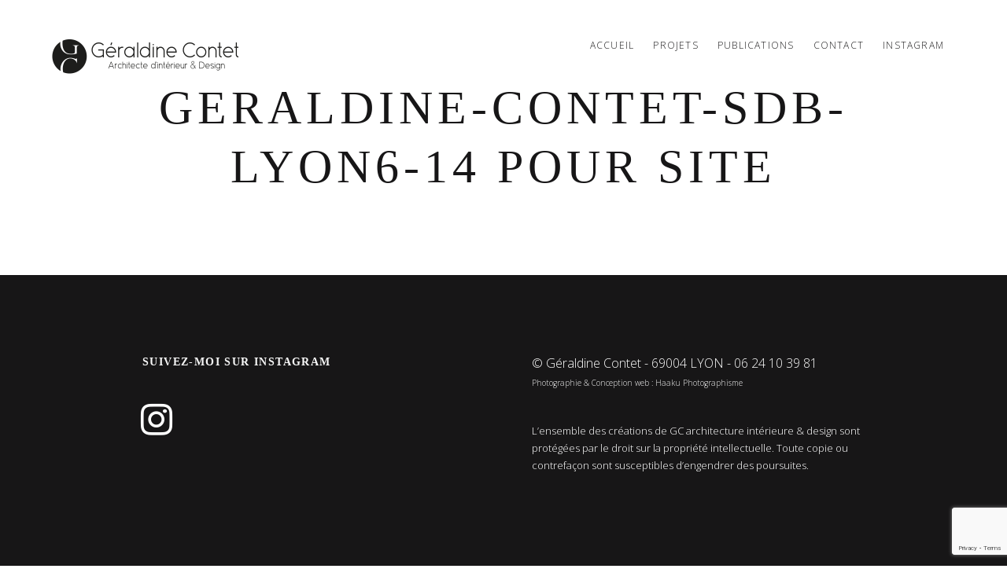

--- FILE ---
content_type: text/html; charset=utf-8
request_url: https://www.google.com/recaptcha/api2/anchor?ar=1&k=6Le0M_EgAAAAADjqkwU2Hhb64p5PwDEoTEJSW9DZ&co=aHR0cHM6Ly9nZXJhbGRpbmVjb250ZXQuY29tOjQ0Mw..&hl=en&v=7gg7H51Q-naNfhmCP3_R47ho&size=invisible&anchor-ms=20000&execute-ms=15000&cb=fw2wtahojc00
body_size: 48069
content:
<!DOCTYPE HTML><html dir="ltr" lang="en"><head><meta http-equiv="Content-Type" content="text/html; charset=UTF-8">
<meta http-equiv="X-UA-Compatible" content="IE=edge">
<title>reCAPTCHA</title>
<style type="text/css">
/* cyrillic-ext */
@font-face {
  font-family: 'Roboto';
  font-style: normal;
  font-weight: 400;
  font-stretch: 100%;
  src: url(//fonts.gstatic.com/s/roboto/v48/KFO7CnqEu92Fr1ME7kSn66aGLdTylUAMa3GUBHMdazTgWw.woff2) format('woff2');
  unicode-range: U+0460-052F, U+1C80-1C8A, U+20B4, U+2DE0-2DFF, U+A640-A69F, U+FE2E-FE2F;
}
/* cyrillic */
@font-face {
  font-family: 'Roboto';
  font-style: normal;
  font-weight: 400;
  font-stretch: 100%;
  src: url(//fonts.gstatic.com/s/roboto/v48/KFO7CnqEu92Fr1ME7kSn66aGLdTylUAMa3iUBHMdazTgWw.woff2) format('woff2');
  unicode-range: U+0301, U+0400-045F, U+0490-0491, U+04B0-04B1, U+2116;
}
/* greek-ext */
@font-face {
  font-family: 'Roboto';
  font-style: normal;
  font-weight: 400;
  font-stretch: 100%;
  src: url(//fonts.gstatic.com/s/roboto/v48/KFO7CnqEu92Fr1ME7kSn66aGLdTylUAMa3CUBHMdazTgWw.woff2) format('woff2');
  unicode-range: U+1F00-1FFF;
}
/* greek */
@font-face {
  font-family: 'Roboto';
  font-style: normal;
  font-weight: 400;
  font-stretch: 100%;
  src: url(//fonts.gstatic.com/s/roboto/v48/KFO7CnqEu92Fr1ME7kSn66aGLdTylUAMa3-UBHMdazTgWw.woff2) format('woff2');
  unicode-range: U+0370-0377, U+037A-037F, U+0384-038A, U+038C, U+038E-03A1, U+03A3-03FF;
}
/* math */
@font-face {
  font-family: 'Roboto';
  font-style: normal;
  font-weight: 400;
  font-stretch: 100%;
  src: url(//fonts.gstatic.com/s/roboto/v48/KFO7CnqEu92Fr1ME7kSn66aGLdTylUAMawCUBHMdazTgWw.woff2) format('woff2');
  unicode-range: U+0302-0303, U+0305, U+0307-0308, U+0310, U+0312, U+0315, U+031A, U+0326-0327, U+032C, U+032F-0330, U+0332-0333, U+0338, U+033A, U+0346, U+034D, U+0391-03A1, U+03A3-03A9, U+03B1-03C9, U+03D1, U+03D5-03D6, U+03F0-03F1, U+03F4-03F5, U+2016-2017, U+2034-2038, U+203C, U+2040, U+2043, U+2047, U+2050, U+2057, U+205F, U+2070-2071, U+2074-208E, U+2090-209C, U+20D0-20DC, U+20E1, U+20E5-20EF, U+2100-2112, U+2114-2115, U+2117-2121, U+2123-214F, U+2190, U+2192, U+2194-21AE, U+21B0-21E5, U+21F1-21F2, U+21F4-2211, U+2213-2214, U+2216-22FF, U+2308-230B, U+2310, U+2319, U+231C-2321, U+2336-237A, U+237C, U+2395, U+239B-23B7, U+23D0, U+23DC-23E1, U+2474-2475, U+25AF, U+25B3, U+25B7, U+25BD, U+25C1, U+25CA, U+25CC, U+25FB, U+266D-266F, U+27C0-27FF, U+2900-2AFF, U+2B0E-2B11, U+2B30-2B4C, U+2BFE, U+3030, U+FF5B, U+FF5D, U+1D400-1D7FF, U+1EE00-1EEFF;
}
/* symbols */
@font-face {
  font-family: 'Roboto';
  font-style: normal;
  font-weight: 400;
  font-stretch: 100%;
  src: url(//fonts.gstatic.com/s/roboto/v48/KFO7CnqEu92Fr1ME7kSn66aGLdTylUAMaxKUBHMdazTgWw.woff2) format('woff2');
  unicode-range: U+0001-000C, U+000E-001F, U+007F-009F, U+20DD-20E0, U+20E2-20E4, U+2150-218F, U+2190, U+2192, U+2194-2199, U+21AF, U+21E6-21F0, U+21F3, U+2218-2219, U+2299, U+22C4-22C6, U+2300-243F, U+2440-244A, U+2460-24FF, U+25A0-27BF, U+2800-28FF, U+2921-2922, U+2981, U+29BF, U+29EB, U+2B00-2BFF, U+4DC0-4DFF, U+FFF9-FFFB, U+10140-1018E, U+10190-1019C, U+101A0, U+101D0-101FD, U+102E0-102FB, U+10E60-10E7E, U+1D2C0-1D2D3, U+1D2E0-1D37F, U+1F000-1F0FF, U+1F100-1F1AD, U+1F1E6-1F1FF, U+1F30D-1F30F, U+1F315, U+1F31C, U+1F31E, U+1F320-1F32C, U+1F336, U+1F378, U+1F37D, U+1F382, U+1F393-1F39F, U+1F3A7-1F3A8, U+1F3AC-1F3AF, U+1F3C2, U+1F3C4-1F3C6, U+1F3CA-1F3CE, U+1F3D4-1F3E0, U+1F3ED, U+1F3F1-1F3F3, U+1F3F5-1F3F7, U+1F408, U+1F415, U+1F41F, U+1F426, U+1F43F, U+1F441-1F442, U+1F444, U+1F446-1F449, U+1F44C-1F44E, U+1F453, U+1F46A, U+1F47D, U+1F4A3, U+1F4B0, U+1F4B3, U+1F4B9, U+1F4BB, U+1F4BF, U+1F4C8-1F4CB, U+1F4D6, U+1F4DA, U+1F4DF, U+1F4E3-1F4E6, U+1F4EA-1F4ED, U+1F4F7, U+1F4F9-1F4FB, U+1F4FD-1F4FE, U+1F503, U+1F507-1F50B, U+1F50D, U+1F512-1F513, U+1F53E-1F54A, U+1F54F-1F5FA, U+1F610, U+1F650-1F67F, U+1F687, U+1F68D, U+1F691, U+1F694, U+1F698, U+1F6AD, U+1F6B2, U+1F6B9-1F6BA, U+1F6BC, U+1F6C6-1F6CF, U+1F6D3-1F6D7, U+1F6E0-1F6EA, U+1F6F0-1F6F3, U+1F6F7-1F6FC, U+1F700-1F7FF, U+1F800-1F80B, U+1F810-1F847, U+1F850-1F859, U+1F860-1F887, U+1F890-1F8AD, U+1F8B0-1F8BB, U+1F8C0-1F8C1, U+1F900-1F90B, U+1F93B, U+1F946, U+1F984, U+1F996, U+1F9E9, U+1FA00-1FA6F, U+1FA70-1FA7C, U+1FA80-1FA89, U+1FA8F-1FAC6, U+1FACE-1FADC, U+1FADF-1FAE9, U+1FAF0-1FAF8, U+1FB00-1FBFF;
}
/* vietnamese */
@font-face {
  font-family: 'Roboto';
  font-style: normal;
  font-weight: 400;
  font-stretch: 100%;
  src: url(//fonts.gstatic.com/s/roboto/v48/KFO7CnqEu92Fr1ME7kSn66aGLdTylUAMa3OUBHMdazTgWw.woff2) format('woff2');
  unicode-range: U+0102-0103, U+0110-0111, U+0128-0129, U+0168-0169, U+01A0-01A1, U+01AF-01B0, U+0300-0301, U+0303-0304, U+0308-0309, U+0323, U+0329, U+1EA0-1EF9, U+20AB;
}
/* latin-ext */
@font-face {
  font-family: 'Roboto';
  font-style: normal;
  font-weight: 400;
  font-stretch: 100%;
  src: url(//fonts.gstatic.com/s/roboto/v48/KFO7CnqEu92Fr1ME7kSn66aGLdTylUAMa3KUBHMdazTgWw.woff2) format('woff2');
  unicode-range: U+0100-02BA, U+02BD-02C5, U+02C7-02CC, U+02CE-02D7, U+02DD-02FF, U+0304, U+0308, U+0329, U+1D00-1DBF, U+1E00-1E9F, U+1EF2-1EFF, U+2020, U+20A0-20AB, U+20AD-20C0, U+2113, U+2C60-2C7F, U+A720-A7FF;
}
/* latin */
@font-face {
  font-family: 'Roboto';
  font-style: normal;
  font-weight: 400;
  font-stretch: 100%;
  src: url(//fonts.gstatic.com/s/roboto/v48/KFO7CnqEu92Fr1ME7kSn66aGLdTylUAMa3yUBHMdazQ.woff2) format('woff2');
  unicode-range: U+0000-00FF, U+0131, U+0152-0153, U+02BB-02BC, U+02C6, U+02DA, U+02DC, U+0304, U+0308, U+0329, U+2000-206F, U+20AC, U+2122, U+2191, U+2193, U+2212, U+2215, U+FEFF, U+FFFD;
}
/* cyrillic-ext */
@font-face {
  font-family: 'Roboto';
  font-style: normal;
  font-weight: 500;
  font-stretch: 100%;
  src: url(//fonts.gstatic.com/s/roboto/v48/KFO7CnqEu92Fr1ME7kSn66aGLdTylUAMa3GUBHMdazTgWw.woff2) format('woff2');
  unicode-range: U+0460-052F, U+1C80-1C8A, U+20B4, U+2DE0-2DFF, U+A640-A69F, U+FE2E-FE2F;
}
/* cyrillic */
@font-face {
  font-family: 'Roboto';
  font-style: normal;
  font-weight: 500;
  font-stretch: 100%;
  src: url(//fonts.gstatic.com/s/roboto/v48/KFO7CnqEu92Fr1ME7kSn66aGLdTylUAMa3iUBHMdazTgWw.woff2) format('woff2');
  unicode-range: U+0301, U+0400-045F, U+0490-0491, U+04B0-04B1, U+2116;
}
/* greek-ext */
@font-face {
  font-family: 'Roboto';
  font-style: normal;
  font-weight: 500;
  font-stretch: 100%;
  src: url(//fonts.gstatic.com/s/roboto/v48/KFO7CnqEu92Fr1ME7kSn66aGLdTylUAMa3CUBHMdazTgWw.woff2) format('woff2');
  unicode-range: U+1F00-1FFF;
}
/* greek */
@font-face {
  font-family: 'Roboto';
  font-style: normal;
  font-weight: 500;
  font-stretch: 100%;
  src: url(//fonts.gstatic.com/s/roboto/v48/KFO7CnqEu92Fr1ME7kSn66aGLdTylUAMa3-UBHMdazTgWw.woff2) format('woff2');
  unicode-range: U+0370-0377, U+037A-037F, U+0384-038A, U+038C, U+038E-03A1, U+03A3-03FF;
}
/* math */
@font-face {
  font-family: 'Roboto';
  font-style: normal;
  font-weight: 500;
  font-stretch: 100%;
  src: url(//fonts.gstatic.com/s/roboto/v48/KFO7CnqEu92Fr1ME7kSn66aGLdTylUAMawCUBHMdazTgWw.woff2) format('woff2');
  unicode-range: U+0302-0303, U+0305, U+0307-0308, U+0310, U+0312, U+0315, U+031A, U+0326-0327, U+032C, U+032F-0330, U+0332-0333, U+0338, U+033A, U+0346, U+034D, U+0391-03A1, U+03A3-03A9, U+03B1-03C9, U+03D1, U+03D5-03D6, U+03F0-03F1, U+03F4-03F5, U+2016-2017, U+2034-2038, U+203C, U+2040, U+2043, U+2047, U+2050, U+2057, U+205F, U+2070-2071, U+2074-208E, U+2090-209C, U+20D0-20DC, U+20E1, U+20E5-20EF, U+2100-2112, U+2114-2115, U+2117-2121, U+2123-214F, U+2190, U+2192, U+2194-21AE, U+21B0-21E5, U+21F1-21F2, U+21F4-2211, U+2213-2214, U+2216-22FF, U+2308-230B, U+2310, U+2319, U+231C-2321, U+2336-237A, U+237C, U+2395, U+239B-23B7, U+23D0, U+23DC-23E1, U+2474-2475, U+25AF, U+25B3, U+25B7, U+25BD, U+25C1, U+25CA, U+25CC, U+25FB, U+266D-266F, U+27C0-27FF, U+2900-2AFF, U+2B0E-2B11, U+2B30-2B4C, U+2BFE, U+3030, U+FF5B, U+FF5D, U+1D400-1D7FF, U+1EE00-1EEFF;
}
/* symbols */
@font-face {
  font-family: 'Roboto';
  font-style: normal;
  font-weight: 500;
  font-stretch: 100%;
  src: url(//fonts.gstatic.com/s/roboto/v48/KFO7CnqEu92Fr1ME7kSn66aGLdTylUAMaxKUBHMdazTgWw.woff2) format('woff2');
  unicode-range: U+0001-000C, U+000E-001F, U+007F-009F, U+20DD-20E0, U+20E2-20E4, U+2150-218F, U+2190, U+2192, U+2194-2199, U+21AF, U+21E6-21F0, U+21F3, U+2218-2219, U+2299, U+22C4-22C6, U+2300-243F, U+2440-244A, U+2460-24FF, U+25A0-27BF, U+2800-28FF, U+2921-2922, U+2981, U+29BF, U+29EB, U+2B00-2BFF, U+4DC0-4DFF, U+FFF9-FFFB, U+10140-1018E, U+10190-1019C, U+101A0, U+101D0-101FD, U+102E0-102FB, U+10E60-10E7E, U+1D2C0-1D2D3, U+1D2E0-1D37F, U+1F000-1F0FF, U+1F100-1F1AD, U+1F1E6-1F1FF, U+1F30D-1F30F, U+1F315, U+1F31C, U+1F31E, U+1F320-1F32C, U+1F336, U+1F378, U+1F37D, U+1F382, U+1F393-1F39F, U+1F3A7-1F3A8, U+1F3AC-1F3AF, U+1F3C2, U+1F3C4-1F3C6, U+1F3CA-1F3CE, U+1F3D4-1F3E0, U+1F3ED, U+1F3F1-1F3F3, U+1F3F5-1F3F7, U+1F408, U+1F415, U+1F41F, U+1F426, U+1F43F, U+1F441-1F442, U+1F444, U+1F446-1F449, U+1F44C-1F44E, U+1F453, U+1F46A, U+1F47D, U+1F4A3, U+1F4B0, U+1F4B3, U+1F4B9, U+1F4BB, U+1F4BF, U+1F4C8-1F4CB, U+1F4D6, U+1F4DA, U+1F4DF, U+1F4E3-1F4E6, U+1F4EA-1F4ED, U+1F4F7, U+1F4F9-1F4FB, U+1F4FD-1F4FE, U+1F503, U+1F507-1F50B, U+1F50D, U+1F512-1F513, U+1F53E-1F54A, U+1F54F-1F5FA, U+1F610, U+1F650-1F67F, U+1F687, U+1F68D, U+1F691, U+1F694, U+1F698, U+1F6AD, U+1F6B2, U+1F6B9-1F6BA, U+1F6BC, U+1F6C6-1F6CF, U+1F6D3-1F6D7, U+1F6E0-1F6EA, U+1F6F0-1F6F3, U+1F6F7-1F6FC, U+1F700-1F7FF, U+1F800-1F80B, U+1F810-1F847, U+1F850-1F859, U+1F860-1F887, U+1F890-1F8AD, U+1F8B0-1F8BB, U+1F8C0-1F8C1, U+1F900-1F90B, U+1F93B, U+1F946, U+1F984, U+1F996, U+1F9E9, U+1FA00-1FA6F, U+1FA70-1FA7C, U+1FA80-1FA89, U+1FA8F-1FAC6, U+1FACE-1FADC, U+1FADF-1FAE9, U+1FAF0-1FAF8, U+1FB00-1FBFF;
}
/* vietnamese */
@font-face {
  font-family: 'Roboto';
  font-style: normal;
  font-weight: 500;
  font-stretch: 100%;
  src: url(//fonts.gstatic.com/s/roboto/v48/KFO7CnqEu92Fr1ME7kSn66aGLdTylUAMa3OUBHMdazTgWw.woff2) format('woff2');
  unicode-range: U+0102-0103, U+0110-0111, U+0128-0129, U+0168-0169, U+01A0-01A1, U+01AF-01B0, U+0300-0301, U+0303-0304, U+0308-0309, U+0323, U+0329, U+1EA0-1EF9, U+20AB;
}
/* latin-ext */
@font-face {
  font-family: 'Roboto';
  font-style: normal;
  font-weight: 500;
  font-stretch: 100%;
  src: url(//fonts.gstatic.com/s/roboto/v48/KFO7CnqEu92Fr1ME7kSn66aGLdTylUAMa3KUBHMdazTgWw.woff2) format('woff2');
  unicode-range: U+0100-02BA, U+02BD-02C5, U+02C7-02CC, U+02CE-02D7, U+02DD-02FF, U+0304, U+0308, U+0329, U+1D00-1DBF, U+1E00-1E9F, U+1EF2-1EFF, U+2020, U+20A0-20AB, U+20AD-20C0, U+2113, U+2C60-2C7F, U+A720-A7FF;
}
/* latin */
@font-face {
  font-family: 'Roboto';
  font-style: normal;
  font-weight: 500;
  font-stretch: 100%;
  src: url(//fonts.gstatic.com/s/roboto/v48/KFO7CnqEu92Fr1ME7kSn66aGLdTylUAMa3yUBHMdazQ.woff2) format('woff2');
  unicode-range: U+0000-00FF, U+0131, U+0152-0153, U+02BB-02BC, U+02C6, U+02DA, U+02DC, U+0304, U+0308, U+0329, U+2000-206F, U+20AC, U+2122, U+2191, U+2193, U+2212, U+2215, U+FEFF, U+FFFD;
}
/* cyrillic-ext */
@font-face {
  font-family: 'Roboto';
  font-style: normal;
  font-weight: 900;
  font-stretch: 100%;
  src: url(//fonts.gstatic.com/s/roboto/v48/KFO7CnqEu92Fr1ME7kSn66aGLdTylUAMa3GUBHMdazTgWw.woff2) format('woff2');
  unicode-range: U+0460-052F, U+1C80-1C8A, U+20B4, U+2DE0-2DFF, U+A640-A69F, U+FE2E-FE2F;
}
/* cyrillic */
@font-face {
  font-family: 'Roboto';
  font-style: normal;
  font-weight: 900;
  font-stretch: 100%;
  src: url(//fonts.gstatic.com/s/roboto/v48/KFO7CnqEu92Fr1ME7kSn66aGLdTylUAMa3iUBHMdazTgWw.woff2) format('woff2');
  unicode-range: U+0301, U+0400-045F, U+0490-0491, U+04B0-04B1, U+2116;
}
/* greek-ext */
@font-face {
  font-family: 'Roboto';
  font-style: normal;
  font-weight: 900;
  font-stretch: 100%;
  src: url(//fonts.gstatic.com/s/roboto/v48/KFO7CnqEu92Fr1ME7kSn66aGLdTylUAMa3CUBHMdazTgWw.woff2) format('woff2');
  unicode-range: U+1F00-1FFF;
}
/* greek */
@font-face {
  font-family: 'Roboto';
  font-style: normal;
  font-weight: 900;
  font-stretch: 100%;
  src: url(//fonts.gstatic.com/s/roboto/v48/KFO7CnqEu92Fr1ME7kSn66aGLdTylUAMa3-UBHMdazTgWw.woff2) format('woff2');
  unicode-range: U+0370-0377, U+037A-037F, U+0384-038A, U+038C, U+038E-03A1, U+03A3-03FF;
}
/* math */
@font-face {
  font-family: 'Roboto';
  font-style: normal;
  font-weight: 900;
  font-stretch: 100%;
  src: url(//fonts.gstatic.com/s/roboto/v48/KFO7CnqEu92Fr1ME7kSn66aGLdTylUAMawCUBHMdazTgWw.woff2) format('woff2');
  unicode-range: U+0302-0303, U+0305, U+0307-0308, U+0310, U+0312, U+0315, U+031A, U+0326-0327, U+032C, U+032F-0330, U+0332-0333, U+0338, U+033A, U+0346, U+034D, U+0391-03A1, U+03A3-03A9, U+03B1-03C9, U+03D1, U+03D5-03D6, U+03F0-03F1, U+03F4-03F5, U+2016-2017, U+2034-2038, U+203C, U+2040, U+2043, U+2047, U+2050, U+2057, U+205F, U+2070-2071, U+2074-208E, U+2090-209C, U+20D0-20DC, U+20E1, U+20E5-20EF, U+2100-2112, U+2114-2115, U+2117-2121, U+2123-214F, U+2190, U+2192, U+2194-21AE, U+21B0-21E5, U+21F1-21F2, U+21F4-2211, U+2213-2214, U+2216-22FF, U+2308-230B, U+2310, U+2319, U+231C-2321, U+2336-237A, U+237C, U+2395, U+239B-23B7, U+23D0, U+23DC-23E1, U+2474-2475, U+25AF, U+25B3, U+25B7, U+25BD, U+25C1, U+25CA, U+25CC, U+25FB, U+266D-266F, U+27C0-27FF, U+2900-2AFF, U+2B0E-2B11, U+2B30-2B4C, U+2BFE, U+3030, U+FF5B, U+FF5D, U+1D400-1D7FF, U+1EE00-1EEFF;
}
/* symbols */
@font-face {
  font-family: 'Roboto';
  font-style: normal;
  font-weight: 900;
  font-stretch: 100%;
  src: url(//fonts.gstatic.com/s/roboto/v48/KFO7CnqEu92Fr1ME7kSn66aGLdTylUAMaxKUBHMdazTgWw.woff2) format('woff2');
  unicode-range: U+0001-000C, U+000E-001F, U+007F-009F, U+20DD-20E0, U+20E2-20E4, U+2150-218F, U+2190, U+2192, U+2194-2199, U+21AF, U+21E6-21F0, U+21F3, U+2218-2219, U+2299, U+22C4-22C6, U+2300-243F, U+2440-244A, U+2460-24FF, U+25A0-27BF, U+2800-28FF, U+2921-2922, U+2981, U+29BF, U+29EB, U+2B00-2BFF, U+4DC0-4DFF, U+FFF9-FFFB, U+10140-1018E, U+10190-1019C, U+101A0, U+101D0-101FD, U+102E0-102FB, U+10E60-10E7E, U+1D2C0-1D2D3, U+1D2E0-1D37F, U+1F000-1F0FF, U+1F100-1F1AD, U+1F1E6-1F1FF, U+1F30D-1F30F, U+1F315, U+1F31C, U+1F31E, U+1F320-1F32C, U+1F336, U+1F378, U+1F37D, U+1F382, U+1F393-1F39F, U+1F3A7-1F3A8, U+1F3AC-1F3AF, U+1F3C2, U+1F3C4-1F3C6, U+1F3CA-1F3CE, U+1F3D4-1F3E0, U+1F3ED, U+1F3F1-1F3F3, U+1F3F5-1F3F7, U+1F408, U+1F415, U+1F41F, U+1F426, U+1F43F, U+1F441-1F442, U+1F444, U+1F446-1F449, U+1F44C-1F44E, U+1F453, U+1F46A, U+1F47D, U+1F4A3, U+1F4B0, U+1F4B3, U+1F4B9, U+1F4BB, U+1F4BF, U+1F4C8-1F4CB, U+1F4D6, U+1F4DA, U+1F4DF, U+1F4E3-1F4E6, U+1F4EA-1F4ED, U+1F4F7, U+1F4F9-1F4FB, U+1F4FD-1F4FE, U+1F503, U+1F507-1F50B, U+1F50D, U+1F512-1F513, U+1F53E-1F54A, U+1F54F-1F5FA, U+1F610, U+1F650-1F67F, U+1F687, U+1F68D, U+1F691, U+1F694, U+1F698, U+1F6AD, U+1F6B2, U+1F6B9-1F6BA, U+1F6BC, U+1F6C6-1F6CF, U+1F6D3-1F6D7, U+1F6E0-1F6EA, U+1F6F0-1F6F3, U+1F6F7-1F6FC, U+1F700-1F7FF, U+1F800-1F80B, U+1F810-1F847, U+1F850-1F859, U+1F860-1F887, U+1F890-1F8AD, U+1F8B0-1F8BB, U+1F8C0-1F8C1, U+1F900-1F90B, U+1F93B, U+1F946, U+1F984, U+1F996, U+1F9E9, U+1FA00-1FA6F, U+1FA70-1FA7C, U+1FA80-1FA89, U+1FA8F-1FAC6, U+1FACE-1FADC, U+1FADF-1FAE9, U+1FAF0-1FAF8, U+1FB00-1FBFF;
}
/* vietnamese */
@font-face {
  font-family: 'Roboto';
  font-style: normal;
  font-weight: 900;
  font-stretch: 100%;
  src: url(//fonts.gstatic.com/s/roboto/v48/KFO7CnqEu92Fr1ME7kSn66aGLdTylUAMa3OUBHMdazTgWw.woff2) format('woff2');
  unicode-range: U+0102-0103, U+0110-0111, U+0128-0129, U+0168-0169, U+01A0-01A1, U+01AF-01B0, U+0300-0301, U+0303-0304, U+0308-0309, U+0323, U+0329, U+1EA0-1EF9, U+20AB;
}
/* latin-ext */
@font-face {
  font-family: 'Roboto';
  font-style: normal;
  font-weight: 900;
  font-stretch: 100%;
  src: url(//fonts.gstatic.com/s/roboto/v48/KFO7CnqEu92Fr1ME7kSn66aGLdTylUAMa3KUBHMdazTgWw.woff2) format('woff2');
  unicode-range: U+0100-02BA, U+02BD-02C5, U+02C7-02CC, U+02CE-02D7, U+02DD-02FF, U+0304, U+0308, U+0329, U+1D00-1DBF, U+1E00-1E9F, U+1EF2-1EFF, U+2020, U+20A0-20AB, U+20AD-20C0, U+2113, U+2C60-2C7F, U+A720-A7FF;
}
/* latin */
@font-face {
  font-family: 'Roboto';
  font-style: normal;
  font-weight: 900;
  font-stretch: 100%;
  src: url(//fonts.gstatic.com/s/roboto/v48/KFO7CnqEu92Fr1ME7kSn66aGLdTylUAMa3yUBHMdazQ.woff2) format('woff2');
  unicode-range: U+0000-00FF, U+0131, U+0152-0153, U+02BB-02BC, U+02C6, U+02DA, U+02DC, U+0304, U+0308, U+0329, U+2000-206F, U+20AC, U+2122, U+2191, U+2193, U+2212, U+2215, U+FEFF, U+FFFD;
}

</style>
<link rel="stylesheet" type="text/css" href="https://www.gstatic.com/recaptcha/releases/7gg7H51Q-naNfhmCP3_R47ho/styles__ltr.css">
<script nonce="g0-0N7W1bMENwyBlY7ePgg" type="text/javascript">window['__recaptcha_api'] = 'https://www.google.com/recaptcha/api2/';</script>
<script type="text/javascript" src="https://www.gstatic.com/recaptcha/releases/7gg7H51Q-naNfhmCP3_R47ho/recaptcha__en.js" nonce="g0-0N7W1bMENwyBlY7ePgg">
      
    </script></head>
<body><div id="rc-anchor-alert" class="rc-anchor-alert"></div>
<input type="hidden" id="recaptcha-token" value="[base64]">
<script type="text/javascript" nonce="g0-0N7W1bMENwyBlY7ePgg">
      recaptcha.anchor.Main.init("[\x22ainput\x22,[\x22bgdata\x22,\x22\x22,\[base64]/[base64]/UltIKytdPWE6KGE8MjA0OD9SW0grK109YT4+NnwxOTI6KChhJjY0NTEyKT09NTUyOTYmJnErMTxoLmxlbmd0aCYmKGguY2hhckNvZGVBdChxKzEpJjY0NTEyKT09NTYzMjA/[base64]/MjU1OlI/[base64]/[base64]/[base64]/[base64]/[base64]/[base64]/[base64]/[base64]/[base64]/[base64]\x22,\[base64]\\u003d\x22,\x22GMO9ISc5wp01w71Jwr/CuRnDjwLCrsOJW3ZQZ8OBWQ/DoFQdOF04woHDtsOiGS16WcKqa8Kgw5I1w7jDoMOWw4VmICUdC0p/[base64]/[base64]/DmcKbaWjCmMORw4bCocK2woBvfcOYwpTCp1XDvzPClcOww6XDkU7DuWw8NHwKw6EhP8OyKsKgw7lNw6g6wo3DisOUw4U9w7HDnE0/w6obfsKuPzvDrzREw6hXwoBrRynDthQ2wo4rcMOAwoEtCsORwoYPw6FbT8KoQX4gHcKBFMKuQFggw6VveXXDpcOrFcK/w4LClBzDslLCj8Oaw5rDtlxwZsOZw7fCtMODXsOwwrNzwrjDpsOJSsK3VsOPw6LDpcOJJkInwow4K8KZMcOuw7nDkcKHCjZRYMKUYcOBw7cWwrrDm8OsOsKsU8KiGGXDqcK1wqxaUsK/IzRaA8OYw6llwrsWecOABcOKwohkwpQGw5TDn8OaRSbDqcOowqkfDjrDgMOyPMOodV/[base64]/CnjLCm3RvZgQ4w7LCqyYTwqbCj8O/worDuVp5woovLibCshVDwr/[base64]/Dv8KMQsK2H8KFc8OhNsOtXsKrSilnfQTCjE/Ct8OuTzzCvMK6w73CtsODw7TClTbCnAYcw4zCslMZbi7DoU03w7XCuWjDvjY/UzvDoix9JcKUw5w1Fw3CuMOSA8OUwqTCo8Kew6DCmMO1wqgDwol3wpfCqjsJGV4mIcKSwpdIwotAwqkPwpPCscOWOcK1HMORFH5zU348wo5bJ8KLK8OadMO/w7o0w4EIw4zCrh57e8O4w7bDqMK9woVUwqnDpwnClMORWsOgMn4oLyPCpsOdwobDgMKuw5/DsTPDkUJOwrUUf8OjwqzDhm/DtcKZUsKxBTrDo8KNIRgjw7rCr8KnRRXDhAgiwonCjGc6PCglAWU7wqE4bztgw5HCpwhoW1rDgljCisOTwqZKw5bClsOrBcO6wqgRwr/CiSlgwqvDqlTClRNVw5hhw5RhWMO7ccOQd8OOwo1+w53DuwRywrzCtENzw4tzw7F6JcOTw6AsPsKHNsOswp5edMKXL3LCiTTCqMOZwo4RU8KgwpvDryHCpcKXUcOQZcKJwpp6UB9bw6QxwqjCh8Oiw5J5w4xkazU4B0/CjsKnMcOew5XCq8KTwqJRw6EwUMOIAnrCucKbw6zCqMOEwqgIN8KfQBLCkMKvwqrDqV1WBMKzIgLDrX7ClsOSKEkvw7B4P8ONwpHCvll9J2BLwrjCtDPDvcKiw7nCmxXCs8OpJBHDqlILw5lxw5rCrmPDhMO3wqnCgMK/SEwLHMOOaF8Iw5XDjcObbQs5w4I8wpbCm8KtTnQfB8OAwpMRBMKqGh8Dw6nDp8OlwoRDYcOtR8KfwooKw58oSMOHw60qw6nClsOYGmDCjcKPw69MwrVMw5jCjcKvLHxlE8O/EsKBK1nDnQXDicKGwqIswp9FwrfCpXIIRVnCiMKgwovDlsKww4HCrwwPNm0ow7AEwrLCllJ3IF3CoVXDrMO0w7zDvAjCgcO2A2jCusKzZT7DrcOBw6UsVMOowqHCsmPDscObMsKmR8O7wrDDp3LCucKna8O4w7TDmylQw5FVdsO/worDn0p/[base64]/DoVbCtsOeC8OYYRHCu8KUw7I4w6k/dsKTL1/DrX7Cl8OdwpUJVcK0JyMEw4fCpsOJw7haw77DhcKNe8OOKjF/woljIVRBwrJNwr3CjC/DkTbCl8ODwp3CocKqeiHCn8KabDgXw63Cjh1QwpF7XnBGw4zDgsOaw6HDnMK4ZcKtwo3Ch8O8R8OEUsOqQMO0wroka8OIFMKTE8OSJ2DCr1TCiW3CmMO4AB/CqsKRcUzDk8OdMsKQV8K2McOWwrfDsj3Dh8OWwqkfT8O8eMOjRHcUI8K7w73CssKPw65GwoDDlTzChMOlGC/Cm8KcWll4w4zDn8Obwqwewp7DgRXCqMO/w4l+wrfCi8KDGsKfw6ofdnYKCCzDtsKqGsKuwpXCv2/DsMKrwqDCosKbwq3Diit7JhXCujPCln4tLwwawowua8KuGXF6w7/CvTHDhGrCnsKeWcKyw6EmBMODw5DCjn7Dv3clw67Cn8OiSFFQwoPCiVZiZMKzB1bDhsK9E8OWwoUhwqMbwocUw6rDpmHCocKFw7d7w4nCocK4wpQJIDLDhRXChcO3woJNw5HDuk/Co8O3wrbCmhldUMKywosjw7ILw4BLSUHCv1t+dzHCksOhw7jCv39Lw7sKw5Ayw7bCnMOxdMOKJFvDvsKsw5LDmsO7IsKMQ1vDiABqTcKFDilmw63DlGLDpcOiwrZKGxpCw6Qgw7DCiMO4wo/[base64]/wpTDusOfMXPDqMORwqDDscK3SS0Lw6R8DztVBRvDkgRxRHNfwq/Dp2YaaWpoGMKGwobCqsKlwo7DnVZFNRvCiMKMBMKYRcOLw5LCvhc0w6A5VmLDnkIQwpzCnwciw7/Cjn3Cs8OOD8KEw6ITwoF0wrc7w5FawrN9wqHClzgEUcOofMOiWwfCulLDkQkzSWciwoEmwpIyw45pwr9ww6LCrcK3acKVwpjCqxxMw64Ywq/Cvhp3wqZMwqzDrsKrETLDggYUAMKAwpd/w7tPw6vCvkrDl8KRw5cHAF5BwpAew79bwo1xFWo1worDsMK8EcOMw7vClHMOwqYkXzc3w7HCq8KGw7Riw57DghJWw4zCkV8lSsOaEsOLw5vCk2Ngwq3DqnEzG0DDoBknw4cXw4LCtRFEwrYZaTzDisKDw5vCsmTCnMKYwpQ7RsK/KsKVUg5hwqbDrCrDr8KfDT5uSjw7aAjChwY8U318w51iC0E3b8KBw65ywqLDhMKPwoDDsMOyXipxwrDDgcOsH2Jgw4zDt2FKb8KoHSdGTTTCqsOew7nDk8O3dsObFVgawqBWfxrCosOJB23CrMKkQ8K1bTTDjcKoIUtcPMO/fEDCm8OmXMKLwp7CmCp9wpTCrmB4FsOnGcK+Y2c8w6/CiDBdwqokMC0aCFQ0MsKdakcaw7Yyw7bCtFJyRxfCrx7DncKidXQVw5Z9woR5MsKpAXR8w7nDs8K/w6Y+w7fCj2LCpMOPDQkdcxAUw5M+XMKmw6/DtC4Rw4XCjWgkeSPDnsORw7fCiMOsw5sgwqPDu3RIwrjCscKfDcOlw59OwrvDnD7CusOqGiEyK8OQwphLTlMOwpMKBU42KMOMP8O2w4HDpcOjJQIdAmoVYMOAwp5lw6pnaT3CrzJ3w4/Ds2BXw6Jdw5LDhR4WRSbCtcO8w4psCcOawqDDtU3DjMOHwpXDo8OARsO+w43Cp0wpwqdDXcK2w7/DuMOMB2YRw63Dm3XCv8OCGDXDvMK1wq3DlMOswoLDrzXClMKSw6TCkUwBChYHSyZKE8KtImooWApZBBHCoRXDrl53wo3DpzA4esOSw7wewqLCh0fDjV7Dt8KMw6pAAU9zecOwejDCuMO/Oh3Dk8Ojw5ljwrAKPsKrw6RcVcKscAJCH8OAw4DCqGxtw63CrT/Dm0HCiWLDnMObwodQw5TCnSXDsw9pw6U4wrLDicOuwq8GQH/DvsK/XhheTU9NwpNIGVfCp8OudsOOBEdswpdswrNKA8KZR8O/woDDlsKOw4PDiy4uf8KXBV7CtFJXDSUiwokgY04RT8KwPX5bbQFNVk9zZCg3H8OaNithw7DDuBDDpcOkw6kewqDCpzjColwsYcKyw4DDhEoxDcOjbG3CvMOHwrkhw67CmU0UwoHCvcOuw4zDnsKCNcKWwo3Cm0pAP8KfwpNMw4EtwppPM3Q7G3cjOsKSwp/DqsK/JsOpwqnCnGZZw63CtEUUwrYNw78zw7kTUMOIHMOXwp8yRsOvwrYfYANxwq4AG1VnwqsZPcK6w6rDkUvDqMKbw6jDpTPCsCnClMOqZ8OoZcKpwpwOwo0FDMOXwqM5X8KQwpNxw4LDpS/DgTkqNQHCuTk1V8OcwrrDiMO8B2LCnVlpw40Ew5E0w4DCnhULVGDDvMOLwociwr7DvcK3w69iQw1cwo7DvcO0wo7DssKZwq0ORsKKwovDrsKeTMK/C8OdDl93EMODw6jCpFwOwqfDnl8rw6tqw6nDqjVgW8KJIsK2GMOMQsO3w5gdBcO+PyzDrcOIFsKgw5std0fDisKew7zDvTvDgX0OeFtVFzUIwr7Do0zDmRHDtMObDVrDskPDmzfCgjXCr8KOwr5Jw6M1dQIkwprCm3Ugw4/CtsOBwqTDngEZwoTDpCpwcVhXw5M0R8KzwrjCsWXDgwbDl8Oiw7YYwoNuVcOCw7zCtSMvw5tXP1MTwpBGFDg/SHJ1wpptWsKnHsKYAX4LRsOwZz3CqF/CpCPDkMK9wonCp8Kgwq5owp0hXMOIUcO0PzEmwp0OwpN1LQHDjcOlKgd6wpLDk2HCtSbClXDCnSnDpsOhw6dBwq1fw5JvcT/CjEjDnRHDmMOXaCs1XsOYeFccYk/DpWQaHwzCsGVdLcOVwoJXKicLUhzDl8K3O0Jcwo7DqjjDmsKZw5UTBDTDl8OOAy7DoHxHCcKqYn9pw7LDmk/[base64]/wprDsMOUN1/[base64]/w4DCt8OxZsKlQcKcwqzCmMK5N8OUwoF4w6DDl8KpbgsYwrrDhVhsw4BWAGpcw6jDrxLCpFjDjcOvfxjCssKHcwFHeyEiwoMrBDA2UsOaTHIJTFQieU1/GcOtb8O3E8K4bcKEwqIlRcORI8OoLkrDn8O+WgTCownCn8OjZ8K3DDhEHcO7MzTDlsKZRsO7w5UoaMOddhvCk1JpGsODw6/Dng7DkMKuInM3Kw/DmhZ/w7QPTsKEw4PDlAxbwpwwwpLDkw7ClFfDuU7DtcK2wrJTN8KtGcK8w6F4wpfDoQ7Ds8Kjw5rDqMKBLcKaQ8O3MjAzwo/CmTvChRfDu1xmw6EHw6bClMOEw4F3OcKscsOXw4rDi8KucMKPwrvCgVvCswLCrj/[base64]/Du27DusOswqnDk081w61scxU2w7/CqBvDriBYKV3DnTp+w53DsAXCnsKIwr3DnzrCocO2w6p0w4F1wrBNwrzCjsOrw7zDumBwNA4oEQkew4fDmcKgwozDl8K/w5/DrGjCjzsPYQJ1acKyJHLDjiIRw4PChcKdesO7w4sDB8Kpw7TDrMKkwpIewozDlsOLw7PDvsO4bMKUYXLCr8KQw5XCtx/Diy7DqMKXwrrDpiZxwqA3w5BtwrzDiMKjXypATC/[base64]/Dq8OIw51jw7vConpHGB8Tw5/Dqy0lwp/DrsO2w74tw4MOAlXChsOGKMOIw4gEAMKPw4BaQSrDvcOxVcKnW8KpUzvCh1XCrC/Dg0XCmsKPKsK8J8OPLVPDnQTDv07DrcOuwo7CicOGw61DTsOdw6saBi/CsQrCvVvCr0XDsi43cQfDnMONw47Dk8ONwp7CgntnSWnCvXh9UsKmw4HCrsKqwqfCuCzDuS0reGIzL39FXUTDgEzCjsKxwp3Ck8KVLcOqwrbCs8Oxcz7DizfDlC3Cj8OaKMKcwoLDtMKAwrPDksK/AmZvwo5+w4bCgldUwpHCg8O5w7U7w5lmwpXChsKpWSPCrA/Dr8KJw5x0w4VOOsKjw4PCjRLCr8OWw5rCgsOJZBXCrsONw5TDtXTCmMKQXTfCvXwnwpDCr8OBwrFkL8OVw7PDkGAaw7kmw5/DhsKZMcKaBhvCp8OrUkbDmEITwrvCgRs0wr5ww4M1emzDmEpZw4hOwocZwohxwrMlwoNCL1fCj2TCtsKow6rCiMK/w6krw4Jjwoluwp/CjcOEAG8yw6g5w5wOwqjClUTDqcOrZcOYNl3Chld0f8OfaFNZV8OwwqXDuQTCrwUPw6VjwoTDg8K3wos7TsKBw5ZCw7JbdxELw481G3IFw4bCtgHDgsOcMcOYHsO3DmwofFBqwpbCmMKzwrlmbsOfwq0jwoY6w7zCoMOAGSh0JV3CkcOBw73CvkLDscKMScKzCMOdfh/Cq8OqbsOaGcKNdgrDl0o+UUfCosOmFsK7w4vDvsK/NMKMw6AVw6wAwpjDsho7QwrDoyvCmhlTD8OUe8OQSMO+a8OtNcKewr93w57Ds3XDjcObRMOpw6HCgEnCvsK9w5kGcRUWw5sJwqjCoS/ClhXDoBQ/YMONP8O6wpFtIMO5w4Z9Z2PDl05uwpjDgCnDjmVYVjjDh8OGDMORZ8Oiw5cyw4YcQcOWJD9CwpzDmsKLwrHCoMKBJFgBAMO/[base64]/DqCM9wobDgsOVwrnDocKtwqtnw7fCtlXDqwjCtcK/woDChcOMwpHCgMOswpXCqsK3RUU1NMKTw7RWwqsob1DCgnDCkcK/wo/[base64]/QMK1w55hw5PCgcKHGsK6Ek/CvMKqwrHDgsKYbcOPHMOZw50ew4YYTxkWwpDDjsKDw4TCoi/DmsOPw618w6HDnnTChz5fOcOIwrfDuB5TIUfDhUNzMsKqJ8K4JcKkFVjDlDtPwonCicOjDETCg0Y3c8KrfcOEwrknVSDDpidOw7LCsx57w4LDvh4fDsKnFcOxQ1jCt8OMw7vDogzDhWMhKMOyw5jDusOFDSzCkcKmIcOew6h6SV/Du1cXw4nDiygOwpFawqd0w7zDq8KHwovDrhUAwrHCqDwnQcKEABY5dsOfDEhmw5w/w6wiKQjDlkLCqMOlw5Faw5LDicOQw4pBw6Rxw7BewrDCtMOXTMOPJwFiNx3ClcKFwpMnwqTDnsKrwpMlXD1lQG0Uw6tSSsO6w7wwfMK/ZTJQwrjDqcK7w5DDjn8mwr0vwofDkzLDhDxid8KBw6nDlsKiwrVwNRvDsyjDgsKAwrdswr0zw4ZswoQfwqgjZT3CtAJZdBsDL8KYZF/DlcO1CRbCpks7NG5ww6pawonCoA0lwqssORrCsgxnw47CnnZkw5XCihPDrxpbOMOxw7/CoXALwqPCqVRfw5EYCMK/Q8KMVcK2PMKbI8KtLUVIw518w7fDrTobFyI8wrXCrcK6FGUAwrvDoWdawoQKw5rCliXCiyLCrjXDmMOnVsKFw5Bfwosew5Q+JcOowonCuFUMQMO2XEHDoWHDosO9TR/DgH1jVFhhbcKMLUUBwqU0wqXDiXdMw67DtMKew4fCnxQ9FMO4wqrDv8O7woxzwrcuNWY+TSHDtAbDoArDk0fCt8K8PcOyworDvw7ChnQfw70TG8KWGVLCt8KIw7DDisOSHcKBcw1Vwpp/[base64]/ChsKvR1FoD1vDmcOdw7TDtHTDrsObD8K/dVHDlMK6VBLCsiYRPTNebcK1wp3DqcKzwojDgDkwL8KJHUPDiFYhwoVxwpnCrsKPTiE2IsKZRsOQcAvDiQ/DpsOoCVNeQAYSwqTDlRvDjlbDqDTDm8OgNMKZU8ObwqTDusO0T31kwpTCgsKPMiNpw6PDpcOgwojDkMO3SsK+CXhXw7oHwotlwo/[base64]/[base64]/[base64]/CicKWwrPDqsObRsKTwpImDltHdMOGw7PCk39aACvDusOhRUBXwo3DqhBfwrFzScK5KcKWQcOaUzQONMKxwqzDp2QFw5AqasK/wpAbX2rCsMOBw5vCpMOgZ8KYfELDvXVXwrkmwpFWBwrDnMK1OcOcw7MQTsOQMEPCl8O0wo/CtCgZwrhvV8KWwrNcS8KxbEp8w6AgwpXCscORwppGwqYBw4sBVHLCpMKswrjCtsObwqYZDcOOw7vDvnICw5HDmsO3wrbDlngJCcKLwpcNDyRyBcOBw4fDg8KIwrJYSy94w4Mtw6/Ckx3CrTR/dcOPw7TDoS3CtcKVeMOvcMO7wotAwp4lHTIYwoDDnX3CusOtbcKIw4l7woB8H8O9wopGwpbDrHhCHBAhVEhhwpBnWsKSwpI1w4HDoMO3w5o2w5vDtmzCi8KnwpjDhRbDvQcEw50BAnrDqUJsw4/DghTCgFXCkMOrwp7CscK0LcKewr5pwoAwa1lmWlVmw7REw6/DvkHDlsOHwqrCrsKjwoTDusKwWW5sPhIaJUZaH03DlsKPw4MhwppbGcK5QcKVw6rCl8OORcOlwpvCpCo+F8O9UlzCrVZ/w7DCugPDqHw7ZMKrw6sMw6LDvUVJbkLDqsKsw4tGFsKmwqfDl8O7esOew6oYUx/[base64]/wrrDkMOfIcKfZTnCmsKSMsKwwpDDqMOuw7s7w53DmsK2wrdqAnARwq/Dm8K9aXbDs8O+YcOPwrkmfMOgTlF1QTPDmcKXTsKAwrXCsMOSeH3CpSLDjXrClxAvWMOsJ8OpwqrDrcONwplOwphKR1xAPcKZwpshLMK8cC/[base64]/CkjAtwpjDqcOewpnChEtQScKhVWsEXMOtw4J/wp5kG3nDkAdzw6Yow6/CnMK9wqoOBcOpw7zCj8O9KTzCpMO+wpFPw4lMwpNDDsK2w6sww7hhJV7DhwzDr8OIw5kFwptlw6HChcKQeMOZaybCpcOXCMOUfjjCtsKXUxXDmmIDezPCqB/Do24AXsOAK8KTwovDl8KQScKewqUzw40gQnwSwpMPw6fCucOyT8Kkw5E5wrEOPcKawqDCncOFwp83OcKiw495wpXCjGLCqcOGw43CgsKnwpxMMMKxdMKdwrHDqz7ChsKpwopgMxA9VkbCrMO9FkEsNcK+cEHCrsOFwpDDnxgNw5/[base64]/[base64]/DlsKcw6gzwrTCtmYTwpZuAsO/I8OVSsKCBXXCkwYBD1gfQsO6Hmxpw77ClhnCh8Kgw5TCqcOETSUSwoh1w6lIJWcbw6jCnT7CjsOtb2PCtDTDkHXChMOFQGR8ESs/[base64]/Dli1qYAQmNBXCnUjCuDxrZB/CnsOWw6NkXsKoOjhjw4tqQMOOwrF4wp/CpCwbP8OZw51jdMKRwpIeSU1yw4gywqAswrXDs8KEw7fDljVcw5MDw5bDpC8xCcO7wphyGMKXJkzCpBrDqkQKXMKlRGDCuSN1AMKvHsOew7PCtyzCu185wqZXwo8Kw6E3w5nDpsOJwrnDu8K0YRrDuwEmQjpaChI0w4pAwpwPwqFZw5tONQ7CpzvCpsKEwpgBw419w4/CgWYyw5LDrw3DpMKOwoDCmHjDux/CisOIBDNpacOJw5hbwpHCu8Knwqgywrpbw64vX8OKwqrDtcKWMmHCjsO1wqo2w4XDjDgVw7fDlMKJG1sgAjbCriZWWcObSXvDo8KNwqfCrg7ChcOYwpDCjMK3woYhMMKLZ8OGX8OEwqfCpllpwoYGwrbCqmIdCcKFcsKRTRbCulc/G8KYwrjDpMKsEiEkP1nDrmPCm2DCoUIZM8K4ZMOYQnXCilfDuzvDiWfCi8OaX8O3w7HCpcOfwrArDgbCjMKBPcOPwrPCrsOuI8KvUjNYZ1bCrMOtOsOZP3wfw5l8w7fDmhQ1w7rDicK1wqgxw4Q0UkM2AydNwoV0wo/CnnoqW8Otw7fCrQkCIh7CnzZ6JsK1R8OdWzrDjcO/wr4cNMKKIgpSw68/[base64]/dFHDv8O/I8KYDcOOw5Fywq7CjMOkdT0KTcO4QzEDw5Ngw6hJdxEYI8OSVxhIdsOQJDzDnFzCi8KPw5Ziw67CgsKrw5zCksKgVioywqRoQsKzUC3DlcOYwqB0VV9FwpzCuSTDix4AKMOMwp1zwr5vbsKjW8OwwrfDsmUVeQ1+U0TDmX/CulTCpcOCwpnDrcOQAcKXI3FIwozDrHgtBMKWwrnCkQgIM0fCoiBowqZWLsKaBj7DucOYCMKZTx9jRyEzEMOIDwfCvcO3w40hPXIewqfCoFJqwqLDpMONFSpJTRR3wpAxwqzCtsKew7rCmlLDncO6JMOewo7CvSXDm1PDhiNDM8O9agrCmsKrScOvw5MLwp/CtDnCmcKLwqJlw7ZAwqvCnm5YScK6AFULwrAUw7sBwrrCkCgRdcK7w4RuwrfDhcOfw7TCjCMJJFnDosK8wqMMw67Coy9KRMOYPsKGw5d/w5UEfFXDpsK6wrHDvWUYw4bCjEUfw5PDoXU8wqjDp096wp9FEG/DrmrDgMOCwr/CuMKmw6lPw53ClsOedFPDh8KhTMKVwqxhwq8Pw4vCvgsowoFZwrnDjTQRw7XDosOVw7kYah/CqyIHw6jDkUzDg1bDr8OJHsKjLcKCwpnCpMKswrHCuMK8P8K8wpHDv8KXw7lJwqYEW1knEVk0S8KXXD/[base64]/DjMOaGMORIMOCwrzDvcKkZXIrwq0qGSwNKMOUw7nDpjDCisKPwos7CsKbEURkw5DDll3CvhLCrk/CpcOEwrIzfsOlwqDCj8KQQ8K6wqZdw4jCvW7DvcOgUMK1wpUiwpBEVV4Twp3CicOAUGVpwoNPwpvCj3tBw6kEFiA+w7Z/w7rDjsOfG0kfWijDncOXwrpJesKWworDscOWNcKhPsOpJcKtIBrCo8K3wrDDp8KydCQoMgzDj1h8w5XCi1bCssOlEMOdPMOjXGFoJsKlwq/DrsOXw5d4FsOEVMKpc8OIBMKzwogdwrsWwqjDlUQpwqDCk3Z7wq/DtQJ3wrDCkWhBZSZpQsKcw5crMMKyOcOnSMOQKcOuakx0wqh4KE7DiMOvwpPCkmjDqHo4w4RzC8OnPsKkwqLDlVdlXsKPw7DCugExw5TDjcKswpVIw6nChcKdTBXCksOQW1sIw67Cm8K3w4k9wokOwo/DkURZwonDmFdkwr3DoMKWK8Kuw5kLZcK/[base64]/DpyDDgcOgwrpJw6VIYcOlL8Kww5XDu8KbSDfCrsOyw7/Cr8OiNgbCq3TDnwFOwqQzwojCpMO8LWXDuSvCu8OFeCrDgsOxwq1XIsOHw6ciw6crBBMHf8KOMkLCmsOAw6Jww5fCpsOVw5kEKC7DpW/ChQduw70xwoQkFCUpwpt+eynDgy8kw6fDusK/[base64]/wp0MelrCkSjDqMKrPMKww5TDuwzCsmsAw4fCvcOkwp/DrcKDMi/[base64]/[base64]/Cj3jCt8Oyw4Ilw6koGRMhwpldFndJw4U3wpFUwqwCw5zCm8K3bMObwonDksOYIsO6B1t0JcKtMBTDrjXDiTjCjcKWDcOqCMO1wogRw6TCslXCo8OzwrPDuMOgY3RtwrI9wpLDjcK5w7F4GGY/QMKUcRLCoMOfaVTCoMKKSsK+dFrDnC4uUcKUw6jCuj3Ds8OyUEodwoAzwqwewrxBAFsQw7VBw4/[base64]/DhATDv8KLMivDmC3CqWpJQsOABR7DnMOcw79NwobDkkM2L14gX8OfwrsQW8KOw6AccHvCmMKuYm7DtsOYwox5w53DnMKMw5ZMTxAEw5HDpisCw4NFWQcdwp/DoMKzw4/CtsK2wrp3w4HCv3NGw6HCiMKQNMODw4BMUcKZKD/CrVHCvcKSw5zDv0gYY8Kow4EyKC03eEHCjMOMYG3DnMOxwr5Vw5gdT3fDjkYDwpTDn8Kvw4XCtsKMw6ZDZVsHFU8mKDrClcKrQWBdwo/Ch1jDnjwYwoFMw6Ihw5LDo8Ktw7kDw6vCscKFwoLDmE/DoQ3DohlfwolfYHXCsMKfwpXCqsKXw5zDmMO5d8KlLMOFw4PCnRvCj8KzwqsTwqzCuHsOw67DlMKyNQAswprDuxTDhQnClcOtwoLDvT03wo9ew6XCmMO5L8OJcMOrISNdNX5EacKWwr5Dw5EFe18/VcOLMU8VLQPDhiZ9U8OLOR44DsKVLnfDgFHCimYIw4dhw5DCrcOaw7ldwrnDpj0OCyxkwpTCmcOrw6/CpVvDvyLDk8OdwrZEw6rCkQlFwr3CqizDsMKqw4fDnEMew4Q4w7xgw4TDl17DujXDmlrDtsK5MBTDp8O+woTDsEB0wp0gOMKLwrNQIMOTBMO5w7nCksOCdTDCrMKxw6ZIw5ZOw4fCkGhnUn/Dq8Oyw7HCgwp7WcKVwq7CvsKbZDrDscOow6BPa8Oyw58rP8KMw5IcFMKYezvCvsKYCsOGQ1bDjHlEwpolX1fChsKfwqnDrMOmwozDt8OJaE0Vw4bDicKfwqUZciXDlsOYaG7DvcO4SBPDqsOmw7BXR8OtVcOXwo49fCzDjsKvwrDCpR3CvcONwonCly/[base64]/Mj/CrGtzw512Ci9FJsOMw6rDgHXDoHrDlsOaB8OMfsONwrnCtMKAwprCjzJQw7VUw7UIV3oXw6TDhsK1IXs0VMOSwpx8X8Ktwr3DsQrDg8K0N8KDacKafsK6VcOfw7pkwr5Nw6M6w4w9wpEzWT/CkgnCqHxrw4w/wpQkfDvCmMKJwrrCu8OwO2zDpxnDrcKUwqrCk3dywqnDn8KAb8OOTsKFwojDu2VhwrnCvi/DmMOJwpnCtcKCJsK6Gi1yw5zDnlVLwoQLwolvLGBkUHnDpsOHwoFjcA5/w4/CoS/DlDTDqTgQN0duLAkTwqxQw47DsMOww5/CiMOxR8OZw5gXwoExwqU5woPCksOAwp7DmsKbL8KbAhUnd0QMScO8w61fw7wgwqd/wqLCkR4eYQxMR8OfX8KWVVLCocOlfnpiwrbCscOSw7DCk2/[base64]/w63ChcKTNMKYccKeQj3DlcKSw6kcInDChMO1MyjDiznDrW7Ch3IqcDXCiQnDgnRYEkhyUsOJVcOfw5BUD2jCgycfDsKwWmlAwqhdw6LCqcKgNMKRw6/Ct8KJw70hw71mF8OBIiXDncOqd8OVw6LChT/CjcOzwp8WJMO1SS3CqsODfTpyN8Kxw6LCoQDCnsOCGlx/wpLDuDnDqMOewrLDmcKodBDDocOwwpzCgHHDpwESw5XCqsKJwoEyw4k0wqHCoMKgwqHDqFrDmMONwqvDulpAwps7w5Qqw4HDucKhQcKAw5EvEsOkUcK1SwLCg8KNwrISw7fCkCbCgTU9BxHCkBsDw4LDjgxlcinCgg3Dp8ODW8Khwq0/SifDtMO3H2khw5LCgcO1w7/CucK/TcODwpxBBVbCucOJXic9w7rCnEPChcKkwq/[base64]/R8Krw4/CvzAnUCbDtVXCnibDk8KCwrlqw6QKwocmTsKVw7NIwoVvTE/[base64]/CumnDmX5UOMKCcVLCqcKDwowbbgnDqT/ClBBEwonDvsKQV8O/w4N8wrvCm8KpHClwF8ORw43Cq8KpacONQRPDv3ARb8Ktw5DClj5hw7AJwrcbfELDjcOZBQjDrERMLcOTw4QwXkTCrF/DgcK4w4LDqy7Cg8Kiw6Buwr/Cmzg0BC8nHRAzw5tiw6rDmTvCr1zDn3ZKw4lkNmYCEDLDu8OeJ8O0w6IjJz1+Yj7DjMKmTWFmHkEwQsOMV8KTJStZQBDChsO5S8OzCG8maQ50Aw5Bwp/[base64]/DtsK2Di8UesO3bAnDohIZw7PDu24NYsOPwo4JEhLDoUNpw4/DuMOlwpYnwp5xwrLDsMOQwr4QOmrCvANGwrouw4PDrsO7W8Kzw6rDssKsCw5fwp86BsKGJQzCuUguchfCm8KYWl/Dn8Kjw6fCih9kwqPDpcOjwpkfw4fCuMKGw4PCusKpM8KrOGheScOgwooQQFTCkMOOwovDtW3Du8OPw4LChMK1SUJwQxHCgxjCmMKZWQTDkz7CjSLDqsOBw7h2w5h2wqPCsMKZwoLDhMKNRGzDkMKgw7BDDiA8woQqFMOHL8OPBMKGwpYUwp/CgsODw5pxWcKnwrvDmXM5wrPDp8KNQMKowoQza8OLRcK5LcOWYcOow67DtlLDqMKBcMKzRwPDsCvCg0o3wqVzw5/[base64]/ChWI3NBbCq8OaSMOowqHDq8KoNcOMw7PDocOSw4VMb20VRFEpTA8tw6nDjcOxwpvDiUA3cR8AwpTCuCBxcMOiE2pIRcKqP31sZRTCrcK8wqQLE2bDsUXDm3PCi8OpWMOvwr8jesOcw4vDjlzCixfClTvDosKOIhQ/[base64]/Di8KzUnhVwqfDmMOtwoHDisOWAk0gZMKGw4hQG0pswrd+IsOKe8Ojwr9wW8O0HSImXcOKF8KVw5zCtsOkw4IqNMKmJRbCrcO9DjDCl8KUwrjCgXbCpMO7D1ZgFMOvw6PDlHsJwp/Cq8OOScOFw5NSC8KMZm/CvMOxworCpSnCgBEAwpstR3ZJwoDCgyNmwoNkw4bCpMOlw4vCr8O4HWo/wpBXwpJ1NcKDO27CqRLCtC5gw6rCnMKpWcO1bioWwp1Xwp3Dvwwpc0IKLzQOwqrCo8K/esKJwqbDiMOacyAnLxJYF2bDozvDgsOcblrCisOpDsKRRcOhwpkfw7oRwofCmWZ/BMOtwqsvSsO4w7DCgMOOPsOtWTDCgMKfJxTCusOaH8KQw6rDk1/CnMOlw5/DlBXClVXCtV3Dojk0wq8Rw5ggEMO8wrgqezh/wr7ClSPDrcONO8KzIHTCpcKDw5TCoEEpwqMyXMOdw61qw6wfcMK0BsOzwpZQEzMFI8OUw4ZEUsKXw6zCp8OZU8KyGsOSwq3CrW8uDBMJw4RBb1bDgT3DhUpWwo7DnUdXZMOzwoDDl8ORwr5gw4HCi2ltE8KTf8Kjwr5sw5zDo8OEwrzCn8Oow7vCucKTa2/DkCBwY8K/NWlmP8OYG8Otwq7Cm8OyMFXCnCHChxrCpRJMw5Z0w5AYOsO+wrfDsnskP19Xw74GMD1jwo/Cm2lFw5sLw75TwplaA8OoYFMtwrvDqVjCn8O2wo7CqsOHwqMLOW7CincxwqvCncOewpZrwqoZwpDDoEfDl0zCj8OUdsK9wpAxUxhQW8O3fcKcQgtFW0V1V8OQKMOKcsOPw7tzVTVswqbDtMOWTcOZQsK/wpTCjcOgw7TCgk3CjEYZe8KnVcO6IMKnKsOvC8Kcw7kawoNKwonDvsOXeCZxfcKmw7fCh3DDoAVwOMKsQx4CClTDmmEGP2DDlCDDgcO9w5LDlG9YwpDDuEgBEgxaXMOIw58vw7Ffwr5HOTfDtFMiwpBDb3LCpRbDkQTDpMO8w7/CrCJzGMO7wo7DjcKILlULSUBew5YlWcOHw5/CimdUw5VZRStJw4t0wp3Dmjc/YzlOw7dBdcOXG8KGwoLDiMONw7dhw7jCnzTDo8Ocwr9DJ8Ogwo4lwrpHMGkKw50AVcOwHjzDisK+HcOIUcOuK8KAO8OzFTHCosO+J8Oiw7g4YScpwpHCg07DuT/DpMOjGCPDsz8swqJTE8K2wp5rwq1FYsKZNsOlFhk4NAhcw4k0w4fCij/DgEICw4DCk8OOcSM/[base64]/bMOhwp5fwrnDmWprwpAJwr4uXsOqw4lawrrDlcK9wo8AXmLCn1/[base64]/DizLDssORPcKlw4AHw6khw4V1wqB0aXTDmGUrw4YBb8O5woRQGMKyJsOrHzFjw7zCpgrCu33Dnk/[base64]/wr1Aw5RAw7DDvV85GEbCl8OTSMO/w4Rmw7LDvCDCvVcvw5hxw7HCqDjDmiVHFsO/[base64]/CkcKjw6ozw4h2PkJzw4hXwqjCmsK9NVlAFGvCklXCmcOXw6XDkDcKwplHw4nDj2rDhcKcw7LDhE1Iw58jwp0na8O/wonDthjCrSBvYyB4wqfCk2fDuS/Cv1BEw6vCiXXDrnsswqonw7HDv0PCpcK0KMOWw4nDosObw6oeOgdwwrdDKsKvwrjCjnLCu8KWw4M+wqLCncKow6vDugVMwo/ClTp5M8KKLgZ5w6DDgsOdw53CiGpjdMK/[base64]/[base64]/DksOQB1XCvmjDrBZAOsKtwrXDvngywrLCsMKjLX9Uw73DssOiIMKMMQ3CjADCtDI1wpRJJivCqcOTw6YrIWjCuhTDksOUFXvCsMKNDBQtB8KLC0N/wqfDo8KHSn0NwoVBYA48w58cPVDDtMOcwrcsEcOlw5TDksKGMFTDk8K/w73Dj0zDgcOEw5A5w50yAHLCnsKXfcOAURrDq8KJQEDCucKgwoJrDEUuw5Q2SHpJUcOMwplTwrzDr8O4wqp8fBfCoVldw5Jsw6tVw5dDw4dKwpXCnMOLwoMXacKuSCvDvMK/w70ywqnDvFrDusOOw4F4I2JEw5DDo8KZw51RBBFQw6vDkE/Cv8OpfMOaw6XCqQFjwol/w5tDwqvCr8KMw6hcaEnDjRXDtUXCtcKzUsKRwo0tw7PDrsOjJRnCpF7CgnHCm23CvcOqRMOidMK9RkLDocKmw5DCscOWScKsw6jDusO4YsKMHcK4AsOHw4tEFMO5HMO+w6jCnsKYwrQrwrREwqIIw7gfw6/DkcKYw5XChcKndiI2GTJMbHwuwoUDw4bDs8Otw7vCt1rCrcO2ZAY4wpAVdkc+wplPSFPDnSDCrjsrwo15w7E5wrxTw4EVwoLDjA90W8Orw7fCtQ9Swq7DiUnCi8KUO8KQw5vDlcKZw7TDlcKYw7bCoz7ChU54w7DChH5AEsOlw6MQwrTCuFnDvMKpBsK9wq/CmMKlEcO0wot9DxnDicOAMSBeJgxqEUkuOVvDkMOhUHUCw4BawrAKNkdbwpjCuMOlZE56QsK8AWJhZDQvYcOBJcO0JsKjWcK9wqs/w6J3wpkrw7oFw5ZETRITJyQlwrg5IS/DlMKswrZ7wq/Dvi3DrmbDksKbw63DhgrDj8OmdsKDwqp3woHCs1UFIRISKsKhGSABMcOZB8KiZDrCmB/Dr8O3OEBAwqtNw6hXwp/CmMOtWCQEQ8K6w6rCmj/DvyfCjMKvw4bClVNOaysuwqQgwovCvWXDh0HCrgFNwqLCulLDg1XChxHDrsOtw5QWw5BfEGDDmcKqwo0Bw6cgFMKxw5/DnMOzwrrClHlZwoXCusO5LsKYwp3DjsOHw7htw7vCtcKUw6AlwoXCtMORw71fw5jCmUAOwo3CjMORwrdZw7YmwqgdIcOJJhvCj27DhcKRwqohw5LDt8OtXm/CgMKcwo7Dj0VAHsOcw5JOwpXCscK6VcKhAyXCizLDvyXCijgNI8KmQ1TCsMKLwodQwrY7UMOAwqXChynCr8O4FEHDrHAsJ8OkVsKkDj/Csh/CniPDtklIIcKcwqbDtGETVl8OZBpHAWBOw5AgJzLDhg/[base64]/GsKYwoRzecKbbcKXGjEDw7xbfQBgfsOQw7PDrT/CgQh/w5nDs8KZPsOEw7TCggnCmMKrZMOSRyBKMMKxVDJwwo4owqQLw5Btwq4Rw4VJIMOUwqYgw6rDvcKCwr0Awo/Dl3cuX8KWXcO2DsKrw6rDtFksYMKAHcKGWmzCvHHDsVHDi2BtL3bCjjQ/w5nCigXCmSgfQsKIw4XDscODw5/CkjdNOcO1AhwKw6hAw5fDlTDCtcKzw51rw5/[base64]/Du218wo9/w4nDj8K5w6HDrsOlNcO1wrMjdsK8dsKrw5nCgkwqIAfCp0DCg0nDk8KbworCnMOhw44nw5MGewDCrRHCuVDChS7Dv8OHw4JKHMKqwq9WZsKPLsOcBcOHw5TCu8K+w5wNwrdJw4TDtjQww5cRw4DDjTBea8OjfMO6w4zDksOAUwM5wq/Dti5OeiBSPS7DusKIXsK9bgAuW8KtcsKYwqnDh8O5w6rDmsK9REnCnMOtfcOzwrvDlsOCexrCqE4qw4fClcOTRijCr8OtworDg2rCvMOjdcO+YsOHa8K8w6/DnsO/YMOowoBmw7ZoCMO2w6hhwocRR3hFwqdjw6XDh8OMwrtXwqnCssOpwodEw5/DgVHDisOMwpjDkzkGaMK/w7jDk3scw4liMsOVw50XQsKAEClrw55FfcOrPjAEwr45w7tvwrAbZ2ECVjzCusOIVFjDlk40w5rClsKgw6PDuB3Crm/CscKKw48Ow5vDmk1IXsOnw70CwofCkULDgArClcOOw6rDn0jCjMOnwqHCvl/Dr8O/[base64]/[base64]/[base64]/w5JgfsKWbx/DvcKGOsKfw5wNw6A3AFvCtMO2HMKhaXDCg8K8w5kKw6wXw4HCqsOHw7dkYX4qXsKPw44AKcOTwr4MwqB3woUQOMOieibCvMOeMsK9VsOeJxvCu8OjwpXClsOKbkxcwpjDmCA3HiPCjkrDvgQnw6jDsQ/CsgpqV1vClQNGwqbDg8OAw7/[base64]/DrsKiVCxWXnTDicOWUirCihHDoz5aBQRPwqLDtWvDhGxLw7HDsEs\\u003d\x22],null,[\x22conf\x22,null,\x226Le0M_EgAAAAADjqkwU2Hhb64p5PwDEoTEJSW9DZ\x22,0,null,null,null,1,[21,125,63,73,95,87,41,43,42,83,102,105,109,121],[-1442069,845],0,null,null,null,null,0,null,0,null,700,1,null,0,\[base64]/tzcYADoGZWF6dTZkEg4Iiv2INxgAOgVNZklJNBoZCAMSFR0U8JfjNw7/vqUGGcSdCRmc4owCGQ\\u003d\\u003d\x22,0,0,null,null,1,null,0,0],\x22https://geraldinecontet.com:443\x22,null,[3,1,1],null,null,null,1,3600,[\x22https://www.google.com/intl/en/policies/privacy/\x22,\x22https://www.google.com/intl/en/policies/terms/\x22],\x22GAYTQ9MSImE5GkpRmMnBpbmPsJsM49TnV4rmzIvREhM\\u003d\x22,1,0,null,1,1765766330014,0,0,[253,240,93],null,[112,23],\x22RC-h1VWIsGSA9SCJA\x22,null,null,null,null,null,\x220dAFcWeA7Cy7CMECk15r0UTij-zN-F0qUagDHZFvc-bO2AFiiO2BBtazql3rXsZx2Ycn4CqAusEyDepL7pzpLltQshvuyhs52P8Q\x22,1765849130044]");
    </script></body></html>

--- FILE ---
content_type: text/html; charset=UTF-8
request_url: https://geraldinecontet.com/wp-admin/admin-ajax.php
body_size: 6
content:
89174.7f67f7acd3710574b22403fe1bb6edac

--- FILE ---
content_type: text/css
request_url: https://geraldinecontet.com/wp-content/themes/mies-child/style.css
body_size: 303
content:
/*
Theme Name: Mies Child
Theme URI: https://pixelgrade.com/demos/mies/
Template: mies
Author: PixelGrade
Author URI: https://pixelgrade.com
Description: MIES is a front line parallax Architecture WordPress Theme prized for allowing you to present your activity within a delightful and captivating experience. It's perfect for a full range of presentations and portfolio projects of designers, architects or photographers.
Tags: white,light,dark,responsive-layout,custom-colors,custom-header,custom-menu,featured-image-header,featured-images,full-width-template,theme-options,translation-ready
Version: 1.7.5.1482935777
Updated: 2016-12-28 14:36:17

*/

